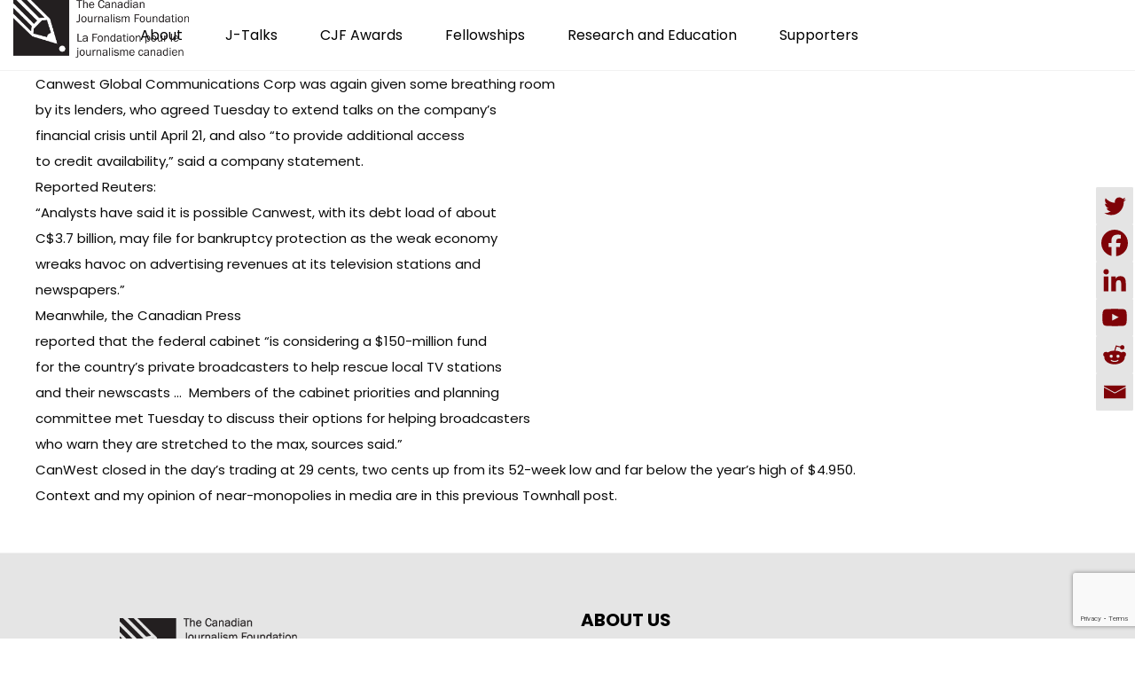

--- FILE ---
content_type: text/html; charset=utf-8
request_url: https://www.google.com/recaptcha/api2/anchor?ar=1&k=6LcZdl8hAAAAAJj9a6c2uum6Q1Ff-RVLhil3Q6rB&co=aHR0cHM6Ly9jamYtZmpjLmNhOjQ0Mw..&hl=en&v=PoyoqOPhxBO7pBk68S4YbpHZ&size=invisible&anchor-ms=20000&execute-ms=30000&cb=j53k86o1hw5c
body_size: 48949
content:
<!DOCTYPE HTML><html dir="ltr" lang="en"><head><meta http-equiv="Content-Type" content="text/html; charset=UTF-8">
<meta http-equiv="X-UA-Compatible" content="IE=edge">
<title>reCAPTCHA</title>
<style type="text/css">
/* cyrillic-ext */
@font-face {
  font-family: 'Roboto';
  font-style: normal;
  font-weight: 400;
  font-stretch: 100%;
  src: url(//fonts.gstatic.com/s/roboto/v48/KFO7CnqEu92Fr1ME7kSn66aGLdTylUAMa3GUBHMdazTgWw.woff2) format('woff2');
  unicode-range: U+0460-052F, U+1C80-1C8A, U+20B4, U+2DE0-2DFF, U+A640-A69F, U+FE2E-FE2F;
}
/* cyrillic */
@font-face {
  font-family: 'Roboto';
  font-style: normal;
  font-weight: 400;
  font-stretch: 100%;
  src: url(//fonts.gstatic.com/s/roboto/v48/KFO7CnqEu92Fr1ME7kSn66aGLdTylUAMa3iUBHMdazTgWw.woff2) format('woff2');
  unicode-range: U+0301, U+0400-045F, U+0490-0491, U+04B0-04B1, U+2116;
}
/* greek-ext */
@font-face {
  font-family: 'Roboto';
  font-style: normal;
  font-weight: 400;
  font-stretch: 100%;
  src: url(//fonts.gstatic.com/s/roboto/v48/KFO7CnqEu92Fr1ME7kSn66aGLdTylUAMa3CUBHMdazTgWw.woff2) format('woff2');
  unicode-range: U+1F00-1FFF;
}
/* greek */
@font-face {
  font-family: 'Roboto';
  font-style: normal;
  font-weight: 400;
  font-stretch: 100%;
  src: url(//fonts.gstatic.com/s/roboto/v48/KFO7CnqEu92Fr1ME7kSn66aGLdTylUAMa3-UBHMdazTgWw.woff2) format('woff2');
  unicode-range: U+0370-0377, U+037A-037F, U+0384-038A, U+038C, U+038E-03A1, U+03A3-03FF;
}
/* math */
@font-face {
  font-family: 'Roboto';
  font-style: normal;
  font-weight: 400;
  font-stretch: 100%;
  src: url(//fonts.gstatic.com/s/roboto/v48/KFO7CnqEu92Fr1ME7kSn66aGLdTylUAMawCUBHMdazTgWw.woff2) format('woff2');
  unicode-range: U+0302-0303, U+0305, U+0307-0308, U+0310, U+0312, U+0315, U+031A, U+0326-0327, U+032C, U+032F-0330, U+0332-0333, U+0338, U+033A, U+0346, U+034D, U+0391-03A1, U+03A3-03A9, U+03B1-03C9, U+03D1, U+03D5-03D6, U+03F0-03F1, U+03F4-03F5, U+2016-2017, U+2034-2038, U+203C, U+2040, U+2043, U+2047, U+2050, U+2057, U+205F, U+2070-2071, U+2074-208E, U+2090-209C, U+20D0-20DC, U+20E1, U+20E5-20EF, U+2100-2112, U+2114-2115, U+2117-2121, U+2123-214F, U+2190, U+2192, U+2194-21AE, U+21B0-21E5, U+21F1-21F2, U+21F4-2211, U+2213-2214, U+2216-22FF, U+2308-230B, U+2310, U+2319, U+231C-2321, U+2336-237A, U+237C, U+2395, U+239B-23B7, U+23D0, U+23DC-23E1, U+2474-2475, U+25AF, U+25B3, U+25B7, U+25BD, U+25C1, U+25CA, U+25CC, U+25FB, U+266D-266F, U+27C0-27FF, U+2900-2AFF, U+2B0E-2B11, U+2B30-2B4C, U+2BFE, U+3030, U+FF5B, U+FF5D, U+1D400-1D7FF, U+1EE00-1EEFF;
}
/* symbols */
@font-face {
  font-family: 'Roboto';
  font-style: normal;
  font-weight: 400;
  font-stretch: 100%;
  src: url(//fonts.gstatic.com/s/roboto/v48/KFO7CnqEu92Fr1ME7kSn66aGLdTylUAMaxKUBHMdazTgWw.woff2) format('woff2');
  unicode-range: U+0001-000C, U+000E-001F, U+007F-009F, U+20DD-20E0, U+20E2-20E4, U+2150-218F, U+2190, U+2192, U+2194-2199, U+21AF, U+21E6-21F0, U+21F3, U+2218-2219, U+2299, U+22C4-22C6, U+2300-243F, U+2440-244A, U+2460-24FF, U+25A0-27BF, U+2800-28FF, U+2921-2922, U+2981, U+29BF, U+29EB, U+2B00-2BFF, U+4DC0-4DFF, U+FFF9-FFFB, U+10140-1018E, U+10190-1019C, U+101A0, U+101D0-101FD, U+102E0-102FB, U+10E60-10E7E, U+1D2C0-1D2D3, U+1D2E0-1D37F, U+1F000-1F0FF, U+1F100-1F1AD, U+1F1E6-1F1FF, U+1F30D-1F30F, U+1F315, U+1F31C, U+1F31E, U+1F320-1F32C, U+1F336, U+1F378, U+1F37D, U+1F382, U+1F393-1F39F, U+1F3A7-1F3A8, U+1F3AC-1F3AF, U+1F3C2, U+1F3C4-1F3C6, U+1F3CA-1F3CE, U+1F3D4-1F3E0, U+1F3ED, U+1F3F1-1F3F3, U+1F3F5-1F3F7, U+1F408, U+1F415, U+1F41F, U+1F426, U+1F43F, U+1F441-1F442, U+1F444, U+1F446-1F449, U+1F44C-1F44E, U+1F453, U+1F46A, U+1F47D, U+1F4A3, U+1F4B0, U+1F4B3, U+1F4B9, U+1F4BB, U+1F4BF, U+1F4C8-1F4CB, U+1F4D6, U+1F4DA, U+1F4DF, U+1F4E3-1F4E6, U+1F4EA-1F4ED, U+1F4F7, U+1F4F9-1F4FB, U+1F4FD-1F4FE, U+1F503, U+1F507-1F50B, U+1F50D, U+1F512-1F513, U+1F53E-1F54A, U+1F54F-1F5FA, U+1F610, U+1F650-1F67F, U+1F687, U+1F68D, U+1F691, U+1F694, U+1F698, U+1F6AD, U+1F6B2, U+1F6B9-1F6BA, U+1F6BC, U+1F6C6-1F6CF, U+1F6D3-1F6D7, U+1F6E0-1F6EA, U+1F6F0-1F6F3, U+1F6F7-1F6FC, U+1F700-1F7FF, U+1F800-1F80B, U+1F810-1F847, U+1F850-1F859, U+1F860-1F887, U+1F890-1F8AD, U+1F8B0-1F8BB, U+1F8C0-1F8C1, U+1F900-1F90B, U+1F93B, U+1F946, U+1F984, U+1F996, U+1F9E9, U+1FA00-1FA6F, U+1FA70-1FA7C, U+1FA80-1FA89, U+1FA8F-1FAC6, U+1FACE-1FADC, U+1FADF-1FAE9, U+1FAF0-1FAF8, U+1FB00-1FBFF;
}
/* vietnamese */
@font-face {
  font-family: 'Roboto';
  font-style: normal;
  font-weight: 400;
  font-stretch: 100%;
  src: url(//fonts.gstatic.com/s/roboto/v48/KFO7CnqEu92Fr1ME7kSn66aGLdTylUAMa3OUBHMdazTgWw.woff2) format('woff2');
  unicode-range: U+0102-0103, U+0110-0111, U+0128-0129, U+0168-0169, U+01A0-01A1, U+01AF-01B0, U+0300-0301, U+0303-0304, U+0308-0309, U+0323, U+0329, U+1EA0-1EF9, U+20AB;
}
/* latin-ext */
@font-face {
  font-family: 'Roboto';
  font-style: normal;
  font-weight: 400;
  font-stretch: 100%;
  src: url(//fonts.gstatic.com/s/roboto/v48/KFO7CnqEu92Fr1ME7kSn66aGLdTylUAMa3KUBHMdazTgWw.woff2) format('woff2');
  unicode-range: U+0100-02BA, U+02BD-02C5, U+02C7-02CC, U+02CE-02D7, U+02DD-02FF, U+0304, U+0308, U+0329, U+1D00-1DBF, U+1E00-1E9F, U+1EF2-1EFF, U+2020, U+20A0-20AB, U+20AD-20C0, U+2113, U+2C60-2C7F, U+A720-A7FF;
}
/* latin */
@font-face {
  font-family: 'Roboto';
  font-style: normal;
  font-weight: 400;
  font-stretch: 100%;
  src: url(//fonts.gstatic.com/s/roboto/v48/KFO7CnqEu92Fr1ME7kSn66aGLdTylUAMa3yUBHMdazQ.woff2) format('woff2');
  unicode-range: U+0000-00FF, U+0131, U+0152-0153, U+02BB-02BC, U+02C6, U+02DA, U+02DC, U+0304, U+0308, U+0329, U+2000-206F, U+20AC, U+2122, U+2191, U+2193, U+2212, U+2215, U+FEFF, U+FFFD;
}
/* cyrillic-ext */
@font-face {
  font-family: 'Roboto';
  font-style: normal;
  font-weight: 500;
  font-stretch: 100%;
  src: url(//fonts.gstatic.com/s/roboto/v48/KFO7CnqEu92Fr1ME7kSn66aGLdTylUAMa3GUBHMdazTgWw.woff2) format('woff2');
  unicode-range: U+0460-052F, U+1C80-1C8A, U+20B4, U+2DE0-2DFF, U+A640-A69F, U+FE2E-FE2F;
}
/* cyrillic */
@font-face {
  font-family: 'Roboto';
  font-style: normal;
  font-weight: 500;
  font-stretch: 100%;
  src: url(//fonts.gstatic.com/s/roboto/v48/KFO7CnqEu92Fr1ME7kSn66aGLdTylUAMa3iUBHMdazTgWw.woff2) format('woff2');
  unicode-range: U+0301, U+0400-045F, U+0490-0491, U+04B0-04B1, U+2116;
}
/* greek-ext */
@font-face {
  font-family: 'Roboto';
  font-style: normal;
  font-weight: 500;
  font-stretch: 100%;
  src: url(//fonts.gstatic.com/s/roboto/v48/KFO7CnqEu92Fr1ME7kSn66aGLdTylUAMa3CUBHMdazTgWw.woff2) format('woff2');
  unicode-range: U+1F00-1FFF;
}
/* greek */
@font-face {
  font-family: 'Roboto';
  font-style: normal;
  font-weight: 500;
  font-stretch: 100%;
  src: url(//fonts.gstatic.com/s/roboto/v48/KFO7CnqEu92Fr1ME7kSn66aGLdTylUAMa3-UBHMdazTgWw.woff2) format('woff2');
  unicode-range: U+0370-0377, U+037A-037F, U+0384-038A, U+038C, U+038E-03A1, U+03A3-03FF;
}
/* math */
@font-face {
  font-family: 'Roboto';
  font-style: normal;
  font-weight: 500;
  font-stretch: 100%;
  src: url(//fonts.gstatic.com/s/roboto/v48/KFO7CnqEu92Fr1ME7kSn66aGLdTylUAMawCUBHMdazTgWw.woff2) format('woff2');
  unicode-range: U+0302-0303, U+0305, U+0307-0308, U+0310, U+0312, U+0315, U+031A, U+0326-0327, U+032C, U+032F-0330, U+0332-0333, U+0338, U+033A, U+0346, U+034D, U+0391-03A1, U+03A3-03A9, U+03B1-03C9, U+03D1, U+03D5-03D6, U+03F0-03F1, U+03F4-03F5, U+2016-2017, U+2034-2038, U+203C, U+2040, U+2043, U+2047, U+2050, U+2057, U+205F, U+2070-2071, U+2074-208E, U+2090-209C, U+20D0-20DC, U+20E1, U+20E5-20EF, U+2100-2112, U+2114-2115, U+2117-2121, U+2123-214F, U+2190, U+2192, U+2194-21AE, U+21B0-21E5, U+21F1-21F2, U+21F4-2211, U+2213-2214, U+2216-22FF, U+2308-230B, U+2310, U+2319, U+231C-2321, U+2336-237A, U+237C, U+2395, U+239B-23B7, U+23D0, U+23DC-23E1, U+2474-2475, U+25AF, U+25B3, U+25B7, U+25BD, U+25C1, U+25CA, U+25CC, U+25FB, U+266D-266F, U+27C0-27FF, U+2900-2AFF, U+2B0E-2B11, U+2B30-2B4C, U+2BFE, U+3030, U+FF5B, U+FF5D, U+1D400-1D7FF, U+1EE00-1EEFF;
}
/* symbols */
@font-face {
  font-family: 'Roboto';
  font-style: normal;
  font-weight: 500;
  font-stretch: 100%;
  src: url(//fonts.gstatic.com/s/roboto/v48/KFO7CnqEu92Fr1ME7kSn66aGLdTylUAMaxKUBHMdazTgWw.woff2) format('woff2');
  unicode-range: U+0001-000C, U+000E-001F, U+007F-009F, U+20DD-20E0, U+20E2-20E4, U+2150-218F, U+2190, U+2192, U+2194-2199, U+21AF, U+21E6-21F0, U+21F3, U+2218-2219, U+2299, U+22C4-22C6, U+2300-243F, U+2440-244A, U+2460-24FF, U+25A0-27BF, U+2800-28FF, U+2921-2922, U+2981, U+29BF, U+29EB, U+2B00-2BFF, U+4DC0-4DFF, U+FFF9-FFFB, U+10140-1018E, U+10190-1019C, U+101A0, U+101D0-101FD, U+102E0-102FB, U+10E60-10E7E, U+1D2C0-1D2D3, U+1D2E0-1D37F, U+1F000-1F0FF, U+1F100-1F1AD, U+1F1E6-1F1FF, U+1F30D-1F30F, U+1F315, U+1F31C, U+1F31E, U+1F320-1F32C, U+1F336, U+1F378, U+1F37D, U+1F382, U+1F393-1F39F, U+1F3A7-1F3A8, U+1F3AC-1F3AF, U+1F3C2, U+1F3C4-1F3C6, U+1F3CA-1F3CE, U+1F3D4-1F3E0, U+1F3ED, U+1F3F1-1F3F3, U+1F3F5-1F3F7, U+1F408, U+1F415, U+1F41F, U+1F426, U+1F43F, U+1F441-1F442, U+1F444, U+1F446-1F449, U+1F44C-1F44E, U+1F453, U+1F46A, U+1F47D, U+1F4A3, U+1F4B0, U+1F4B3, U+1F4B9, U+1F4BB, U+1F4BF, U+1F4C8-1F4CB, U+1F4D6, U+1F4DA, U+1F4DF, U+1F4E3-1F4E6, U+1F4EA-1F4ED, U+1F4F7, U+1F4F9-1F4FB, U+1F4FD-1F4FE, U+1F503, U+1F507-1F50B, U+1F50D, U+1F512-1F513, U+1F53E-1F54A, U+1F54F-1F5FA, U+1F610, U+1F650-1F67F, U+1F687, U+1F68D, U+1F691, U+1F694, U+1F698, U+1F6AD, U+1F6B2, U+1F6B9-1F6BA, U+1F6BC, U+1F6C6-1F6CF, U+1F6D3-1F6D7, U+1F6E0-1F6EA, U+1F6F0-1F6F3, U+1F6F7-1F6FC, U+1F700-1F7FF, U+1F800-1F80B, U+1F810-1F847, U+1F850-1F859, U+1F860-1F887, U+1F890-1F8AD, U+1F8B0-1F8BB, U+1F8C0-1F8C1, U+1F900-1F90B, U+1F93B, U+1F946, U+1F984, U+1F996, U+1F9E9, U+1FA00-1FA6F, U+1FA70-1FA7C, U+1FA80-1FA89, U+1FA8F-1FAC6, U+1FACE-1FADC, U+1FADF-1FAE9, U+1FAF0-1FAF8, U+1FB00-1FBFF;
}
/* vietnamese */
@font-face {
  font-family: 'Roboto';
  font-style: normal;
  font-weight: 500;
  font-stretch: 100%;
  src: url(//fonts.gstatic.com/s/roboto/v48/KFO7CnqEu92Fr1ME7kSn66aGLdTylUAMa3OUBHMdazTgWw.woff2) format('woff2');
  unicode-range: U+0102-0103, U+0110-0111, U+0128-0129, U+0168-0169, U+01A0-01A1, U+01AF-01B0, U+0300-0301, U+0303-0304, U+0308-0309, U+0323, U+0329, U+1EA0-1EF9, U+20AB;
}
/* latin-ext */
@font-face {
  font-family: 'Roboto';
  font-style: normal;
  font-weight: 500;
  font-stretch: 100%;
  src: url(//fonts.gstatic.com/s/roboto/v48/KFO7CnqEu92Fr1ME7kSn66aGLdTylUAMa3KUBHMdazTgWw.woff2) format('woff2');
  unicode-range: U+0100-02BA, U+02BD-02C5, U+02C7-02CC, U+02CE-02D7, U+02DD-02FF, U+0304, U+0308, U+0329, U+1D00-1DBF, U+1E00-1E9F, U+1EF2-1EFF, U+2020, U+20A0-20AB, U+20AD-20C0, U+2113, U+2C60-2C7F, U+A720-A7FF;
}
/* latin */
@font-face {
  font-family: 'Roboto';
  font-style: normal;
  font-weight: 500;
  font-stretch: 100%;
  src: url(//fonts.gstatic.com/s/roboto/v48/KFO7CnqEu92Fr1ME7kSn66aGLdTylUAMa3yUBHMdazQ.woff2) format('woff2');
  unicode-range: U+0000-00FF, U+0131, U+0152-0153, U+02BB-02BC, U+02C6, U+02DA, U+02DC, U+0304, U+0308, U+0329, U+2000-206F, U+20AC, U+2122, U+2191, U+2193, U+2212, U+2215, U+FEFF, U+FFFD;
}
/* cyrillic-ext */
@font-face {
  font-family: 'Roboto';
  font-style: normal;
  font-weight: 900;
  font-stretch: 100%;
  src: url(//fonts.gstatic.com/s/roboto/v48/KFO7CnqEu92Fr1ME7kSn66aGLdTylUAMa3GUBHMdazTgWw.woff2) format('woff2');
  unicode-range: U+0460-052F, U+1C80-1C8A, U+20B4, U+2DE0-2DFF, U+A640-A69F, U+FE2E-FE2F;
}
/* cyrillic */
@font-face {
  font-family: 'Roboto';
  font-style: normal;
  font-weight: 900;
  font-stretch: 100%;
  src: url(//fonts.gstatic.com/s/roboto/v48/KFO7CnqEu92Fr1ME7kSn66aGLdTylUAMa3iUBHMdazTgWw.woff2) format('woff2');
  unicode-range: U+0301, U+0400-045F, U+0490-0491, U+04B0-04B1, U+2116;
}
/* greek-ext */
@font-face {
  font-family: 'Roboto';
  font-style: normal;
  font-weight: 900;
  font-stretch: 100%;
  src: url(//fonts.gstatic.com/s/roboto/v48/KFO7CnqEu92Fr1ME7kSn66aGLdTylUAMa3CUBHMdazTgWw.woff2) format('woff2');
  unicode-range: U+1F00-1FFF;
}
/* greek */
@font-face {
  font-family: 'Roboto';
  font-style: normal;
  font-weight: 900;
  font-stretch: 100%;
  src: url(//fonts.gstatic.com/s/roboto/v48/KFO7CnqEu92Fr1ME7kSn66aGLdTylUAMa3-UBHMdazTgWw.woff2) format('woff2');
  unicode-range: U+0370-0377, U+037A-037F, U+0384-038A, U+038C, U+038E-03A1, U+03A3-03FF;
}
/* math */
@font-face {
  font-family: 'Roboto';
  font-style: normal;
  font-weight: 900;
  font-stretch: 100%;
  src: url(//fonts.gstatic.com/s/roboto/v48/KFO7CnqEu92Fr1ME7kSn66aGLdTylUAMawCUBHMdazTgWw.woff2) format('woff2');
  unicode-range: U+0302-0303, U+0305, U+0307-0308, U+0310, U+0312, U+0315, U+031A, U+0326-0327, U+032C, U+032F-0330, U+0332-0333, U+0338, U+033A, U+0346, U+034D, U+0391-03A1, U+03A3-03A9, U+03B1-03C9, U+03D1, U+03D5-03D6, U+03F0-03F1, U+03F4-03F5, U+2016-2017, U+2034-2038, U+203C, U+2040, U+2043, U+2047, U+2050, U+2057, U+205F, U+2070-2071, U+2074-208E, U+2090-209C, U+20D0-20DC, U+20E1, U+20E5-20EF, U+2100-2112, U+2114-2115, U+2117-2121, U+2123-214F, U+2190, U+2192, U+2194-21AE, U+21B0-21E5, U+21F1-21F2, U+21F4-2211, U+2213-2214, U+2216-22FF, U+2308-230B, U+2310, U+2319, U+231C-2321, U+2336-237A, U+237C, U+2395, U+239B-23B7, U+23D0, U+23DC-23E1, U+2474-2475, U+25AF, U+25B3, U+25B7, U+25BD, U+25C1, U+25CA, U+25CC, U+25FB, U+266D-266F, U+27C0-27FF, U+2900-2AFF, U+2B0E-2B11, U+2B30-2B4C, U+2BFE, U+3030, U+FF5B, U+FF5D, U+1D400-1D7FF, U+1EE00-1EEFF;
}
/* symbols */
@font-face {
  font-family: 'Roboto';
  font-style: normal;
  font-weight: 900;
  font-stretch: 100%;
  src: url(//fonts.gstatic.com/s/roboto/v48/KFO7CnqEu92Fr1ME7kSn66aGLdTylUAMaxKUBHMdazTgWw.woff2) format('woff2');
  unicode-range: U+0001-000C, U+000E-001F, U+007F-009F, U+20DD-20E0, U+20E2-20E4, U+2150-218F, U+2190, U+2192, U+2194-2199, U+21AF, U+21E6-21F0, U+21F3, U+2218-2219, U+2299, U+22C4-22C6, U+2300-243F, U+2440-244A, U+2460-24FF, U+25A0-27BF, U+2800-28FF, U+2921-2922, U+2981, U+29BF, U+29EB, U+2B00-2BFF, U+4DC0-4DFF, U+FFF9-FFFB, U+10140-1018E, U+10190-1019C, U+101A0, U+101D0-101FD, U+102E0-102FB, U+10E60-10E7E, U+1D2C0-1D2D3, U+1D2E0-1D37F, U+1F000-1F0FF, U+1F100-1F1AD, U+1F1E6-1F1FF, U+1F30D-1F30F, U+1F315, U+1F31C, U+1F31E, U+1F320-1F32C, U+1F336, U+1F378, U+1F37D, U+1F382, U+1F393-1F39F, U+1F3A7-1F3A8, U+1F3AC-1F3AF, U+1F3C2, U+1F3C4-1F3C6, U+1F3CA-1F3CE, U+1F3D4-1F3E0, U+1F3ED, U+1F3F1-1F3F3, U+1F3F5-1F3F7, U+1F408, U+1F415, U+1F41F, U+1F426, U+1F43F, U+1F441-1F442, U+1F444, U+1F446-1F449, U+1F44C-1F44E, U+1F453, U+1F46A, U+1F47D, U+1F4A3, U+1F4B0, U+1F4B3, U+1F4B9, U+1F4BB, U+1F4BF, U+1F4C8-1F4CB, U+1F4D6, U+1F4DA, U+1F4DF, U+1F4E3-1F4E6, U+1F4EA-1F4ED, U+1F4F7, U+1F4F9-1F4FB, U+1F4FD-1F4FE, U+1F503, U+1F507-1F50B, U+1F50D, U+1F512-1F513, U+1F53E-1F54A, U+1F54F-1F5FA, U+1F610, U+1F650-1F67F, U+1F687, U+1F68D, U+1F691, U+1F694, U+1F698, U+1F6AD, U+1F6B2, U+1F6B9-1F6BA, U+1F6BC, U+1F6C6-1F6CF, U+1F6D3-1F6D7, U+1F6E0-1F6EA, U+1F6F0-1F6F3, U+1F6F7-1F6FC, U+1F700-1F7FF, U+1F800-1F80B, U+1F810-1F847, U+1F850-1F859, U+1F860-1F887, U+1F890-1F8AD, U+1F8B0-1F8BB, U+1F8C0-1F8C1, U+1F900-1F90B, U+1F93B, U+1F946, U+1F984, U+1F996, U+1F9E9, U+1FA00-1FA6F, U+1FA70-1FA7C, U+1FA80-1FA89, U+1FA8F-1FAC6, U+1FACE-1FADC, U+1FADF-1FAE9, U+1FAF0-1FAF8, U+1FB00-1FBFF;
}
/* vietnamese */
@font-face {
  font-family: 'Roboto';
  font-style: normal;
  font-weight: 900;
  font-stretch: 100%;
  src: url(//fonts.gstatic.com/s/roboto/v48/KFO7CnqEu92Fr1ME7kSn66aGLdTylUAMa3OUBHMdazTgWw.woff2) format('woff2');
  unicode-range: U+0102-0103, U+0110-0111, U+0128-0129, U+0168-0169, U+01A0-01A1, U+01AF-01B0, U+0300-0301, U+0303-0304, U+0308-0309, U+0323, U+0329, U+1EA0-1EF9, U+20AB;
}
/* latin-ext */
@font-face {
  font-family: 'Roboto';
  font-style: normal;
  font-weight: 900;
  font-stretch: 100%;
  src: url(//fonts.gstatic.com/s/roboto/v48/KFO7CnqEu92Fr1ME7kSn66aGLdTylUAMa3KUBHMdazTgWw.woff2) format('woff2');
  unicode-range: U+0100-02BA, U+02BD-02C5, U+02C7-02CC, U+02CE-02D7, U+02DD-02FF, U+0304, U+0308, U+0329, U+1D00-1DBF, U+1E00-1E9F, U+1EF2-1EFF, U+2020, U+20A0-20AB, U+20AD-20C0, U+2113, U+2C60-2C7F, U+A720-A7FF;
}
/* latin */
@font-face {
  font-family: 'Roboto';
  font-style: normal;
  font-weight: 900;
  font-stretch: 100%;
  src: url(//fonts.gstatic.com/s/roboto/v48/KFO7CnqEu92Fr1ME7kSn66aGLdTylUAMa3yUBHMdazQ.woff2) format('woff2');
  unicode-range: U+0000-00FF, U+0131, U+0152-0153, U+02BB-02BC, U+02C6, U+02DA, U+02DC, U+0304, U+0308, U+0329, U+2000-206F, U+20AC, U+2122, U+2191, U+2193, U+2212, U+2215, U+FEFF, U+FFFD;
}

</style>
<link rel="stylesheet" type="text/css" href="https://www.gstatic.com/recaptcha/releases/PoyoqOPhxBO7pBk68S4YbpHZ/styles__ltr.css">
<script nonce="6f97mm6jj23XWwjQZSc-Gw" type="text/javascript">window['__recaptcha_api'] = 'https://www.google.com/recaptcha/api2/';</script>
<script type="text/javascript" src="https://www.gstatic.com/recaptcha/releases/PoyoqOPhxBO7pBk68S4YbpHZ/recaptcha__en.js" nonce="6f97mm6jj23XWwjQZSc-Gw">
      
    </script></head>
<body><div id="rc-anchor-alert" class="rc-anchor-alert"></div>
<input type="hidden" id="recaptcha-token" value="[base64]">
<script type="text/javascript" nonce="6f97mm6jj23XWwjQZSc-Gw">
      recaptcha.anchor.Main.init("[\x22ainput\x22,[\x22bgdata\x22,\x22\x22,\[base64]/[base64]/[base64]/bmV3IHJbeF0oY1swXSk6RT09Mj9uZXcgclt4XShjWzBdLGNbMV0pOkU9PTM/bmV3IHJbeF0oY1swXSxjWzFdLGNbMl0pOkU9PTQ/[base64]/[base64]/[base64]/[base64]/[base64]/[base64]/[base64]/[base64]\x22,\[base64]\x22,\x22w5vCqU7Cv8O4w6rCgFVSMDDCv8K6w7hWecKvwqNfwonDugbDghoFw4QFw7UowpTDvCZPw6gQO8K9Rx9KayXDhMOrWjnCusOxwptHwpV9w7nCgcOgw7Y4WcOLw68maSnDkcKCw7gtwo0EYcOQwp9sB8K/[base64]/DqSrCuycxw7wjK1LDkMKVw67DscOxbFXDjhTDksK2w6jDiGF3VcKOwoNJw5DDpBjDtsKFwoIUwq8/[base64]/DgATCsE7CnMKHPsOCeVsjDXVmKMOUw4Jrw5JqecKnwrPDuFczGTU0w63CixMvUC/CsyMBwrfCjT4+E8K2T8KZwoHDinVxwps8w7PCtsK0wozCnQMJwo9mw69/wpbDiApCw5oRBz4Ywo8yDMOHw63Du0Mdw5wGOMOTwoPCrMOzwoPChkxiQF0ZCAnCjcK9YzfDviV6ccOaH8OawoU6w47DisO5OEV8ScKjV8OUS8Onw5kIwr/Dg8OmIMK5EMOUw4liYQB0w5Uqwrl0dRwLAF/ClcKKd0DDtsK4wo3CvSfDqMK7woXDkQcJWy05w5XDvcOSOXkWw5pVLCwfFgbDnj8iwpPCosOJJFw3YUcRw67ChA7CmBLCtcKkw43DsCdaw4Vgw6cLMcOjw4HDtmNpwoISGGlUw502IcOiDg/[base64]/DqEzDkGzDsDDCl3cJM2F/ccOKwofDoDR4esOcw7Vbwr7DrsOlw6ZewrBgIcOMScKNJTfCocKVw5wvAsKiw6VJwqPCqCnDqMOeDz3Ci38AWCDDu8OMc8Kzw6o/w7zDjcOxw6fCo8KkJcOXwpBuw7jCkCbCq8KTw5XDs8KFwoMpwq1rUUV5w6YAAMOQOsOHwr49w4rCt8O/w5k4RSbCmcO8w5bCgjjDlcKfBMObwqjDhcObw7HDmsKUw67Dmy41DX8QOcOuVyrDrAbCgVgXb2YTecOww7jDqMKeU8K+w6wBFsKCKcKQw6cyw5I5VMK5w7E4wqjCmnYHc1gywp7CnXzDicKaf33CrMKAwq8pwp3CginDuDM8w6EiAsKwwpQFwrEYPV/Ci8Oww4Ufwo7DhBHCmlhZMGTDhcO1AhUqwqkKwotZUjjDpAnDhcK/w5gOw4/[base64]/DuMKnJ1/DrFDCrT3DmwbDsMKcL2zCi30oX8OYwpkqM8OBXcOAw5UEwpDDvXPDkhQXw7bCm8Kew6UYQ8KqGzgBAsOqKwHCp3jCkMOPNnsDecKbYzgGwqteYnTDu2AeL0DCksOMwrRYfWLCo3HCuk3DuXQUw6lMwobDkMKpwq/[base64]/DrXcXPsOmwoZfQsOHwqLDpMKYwqhPO0MmwqrClsOkSyJVFR3CoRolbcOuTMKuDHVow47DiyjDqMKgXsOLVMKVKsO/csK+EcOfwqNnwppNMD7DpSEhGkzDoAvDjCMhwo5pDwApdTgCKSvCoMKTLsOzMsKAw7rDnQvCpirDnMObwobDi1RLw4/CncOPwpACYMKmRsOkwpPCmBrCrjbDthokRMKXQnvDpyxxOcOiw5E9wqlrY8KMPSphw7vDhAh3V18Vw7PDkcOEIzXCosKMwrXDhcOJwpAuL0s+wprCnMKNwoICA8Kjwr3CtMOBMcO4wq/[base64]/esK2bA7CmcOAw4jDiizCkcKVw6MdwrgRwrALw6DCmQU4IsKnVgNWB8KwwrheQxgZwrPCvgnCrxl1w6fDhmvDmFLCpGMBw7odwoDDjGJJDkjDlEvCucK8w7VHw59XB8KpwpXCgyDDucKXwp0Ew5/DncOqwrPCu2TCtMO2w7cwe8K3agfCpsKRw7dqbGdAw6cESMOCwqTCjVTDkMO6w6PCvhfDo8O6XxbDjTbCtBnCn05uesKxXcKtJMKscsKCw4RMacK2aW1+wp0CIcKfwoPDkRgkGG1ZVEMUw6bDlcKfw5cufsOFFDEyLj46YcKgfQtcMzRYBQxIwpEzQ8OHw40Fwo/CjsO5wq9XTiYQGMKNw7t6wqbCqcOFQsO8c8Khw6LCi8OZB2cFwpXCl8K2IcKGS8KHwr3ChcKfw5gyQXUyLcOQABMtOXwVwrjDrcKxaBZLTG4UKcKZwoIUw6Jbw7svwqoHw47CuQQWFcOSwqAtR8Onwp/DvAgdw73DpU7CkMK3b0fCksOqajcDw51Nw5J/[base64]/Q8K2GzNXw6pXCsOFSSVjw6bDrcKiTk3Cg8KpET52E8KCCMO9OGnCsWsSw6syNFDDrhUIBGvCpsK+GcOYw4DDmk4vw4cKw5gcwqbDrGwuwqzDi8OPw7xUwqvDq8Kew5EVe8OBwojDmCwXf8KfKcOZGh8/w5JFSRXDhsKgRMK/w5cMTcKjZ2bDk2TDssK8wpPCscKdwqBpCMO2U8OhwqDDpMKcw71Mw7bDijzCl8KqwoUGbDkQJ082w5TCrcKDQcKdQsKRB2/ChXnCp8OVw74Hw4RdUMOEVAxRw4LCi8KrcXFKan/[base64]/[base64]/SsK1XsK9w5MPClHCl2JNccKew4vDoMKLc8KecMORw6UBLkLCmhfDkip0Iw16WSVzYlsKw7IRw58Xw7zCqMKpJMOCw57CpEdEJV8de8KsdR7Dg8Ksw4/DmcK7UEPCrsKrcmTDisKXIn/DvSFyw57CpWg2wrfDtDpYdTzDrcOBQkIpaQt8wrHDpmJtFiASwrVWEsOBwqxWTcKXwo5Fw6ELX8OYwpTDqHkCw4fDnGvChcKyYWbDv8KZVcOLQ8Kbwo3DqsKLbERQw57DuCZeN8KtwpAlRDXDkxAvw5tPNnJ/w7nCgm5qw7PDgsOCDMK1wovCqhHDjlkIw7XDiABSfTtzHHnDpDhmTcO8fh/[base64]/[base64]/CpMOgw4nDoMKSwpHCmGLDjDnDtlnDjMOjcMKcb8OtbcOowpfDmMKXD3jCpkVqwo05w5Y5w7vCnMK/woUnwrzCo1s3dHd8w6Vsw5fDvl/[base64]/O8K3HcKLPsKQPMOHfTPCnMKLwqIbcUzDjyU/wq7CijRWw6tnZGMKw5Ynw4Faw57CvcKBbsKIUisvw5ojE8K4wqLCgcOvTUjCh38Mw5oew53Ds8OnEG3DqcOMVVnDoMKEwpfCgsOEw47Ck8KtXMOQKHPDncKxPMK8woIWWwbDm8OMwpI/UMKbwqzDtz8DZMOOe8KOwr/[base64]/DksK6V8OUwoEIfDDDjWJiwoLDtRTCl2DCnMOydcOIQHLDsT7Cnz3CksODw6/[base64]/wrjCsSx/OMKSPMO7w4DDl8ORExfCv13CrcOyG8KnWmvCusOtwrLDqcOCX17DlkAOwr5hwpDCgV98w48raynCiMKxWcO/w5nCkX50w7slITbDlQrChAVdH8KkLRzDohTDiUzDkcO/UsKjbWTDlsORCwoXcsKVXxfCqcKaasOnaMOswo19bEfDqMK4H8OSPcOKwobDkMKKwrzDmmzCoVw3IMOLWGbCvMKMwq0XwpLChcKQwrvCpSAAw5laworChkfDmQtEBSduPMO8w6nCjsO1KMKPRMOKF8OWcAMDfSRjXMOvwrlQHz7CsMK8w7vCmiAjw7fDsHJINsO/XQfDv8Klw6TDvsOMVDFjNsKoUUDCqEkXw6rCmsOJAcKAw5bDsyPClBzCpUvDkBrDscOewqHDoMK8w6g2wrnDhW3DqcK7LCJtw78awpPDu8K3wrvDg8OMw5Ztw53DuMO8dEjDuTzCjlsgSMOoU8OaAHpFMhHDsHo5w6Iqw73DnGA3wqIzw79PAhzDkMKuw5/[base64]/CvQlpZE/Dm8Ktw7bCrT3DscOzT8OcLcKdYQ3DtcOjwq7DssOQwpLDgsKMAirDrR1IwpsGasKaacOob1jCsDIMJkESwprDinouWkNEOsKoXsOewrppw4FccMKkYxHCjnfCt8KVYXDCgRZNKMOYwp7Cj3zCpsKSw7h5Bz/Dk8Oqw5nDu3QswqXDrXzChsK7wo7CkBjDsmzDsMK8wo5tD8OEM8K3w4BFGg3Cl2t1YsOIwrBww7vDq1jCiB7DpcOPwrXDrWbCkcKvw6nDr8KHbXlOMcKNw5DCm8O0U3zDunvCpMKbe3jCrMO7fsK6wqbDikPCi8Kpw6jClwckwpgaw7vCk8K7woPCgENuVW/DuFvDv8KoAsKGGCdCfiQodcK+wqtIwqDCu10nw40RwrxlLxokw4pzHV7Cvz/ChgJ/w6pww5TCp8O4J8KfU1k/wpLCkcKTBg17wqEHw5t0eQnCr8Obw5UNUsOTwprDghRYMMOZwpDCoUlfwogwE8OncC/CgkrCscOnw7R8w7PCpMKDwrXCn8OkL3bDpMKww6sMHMO2wpDDqVYMw4AOC0R/wokFw4fCn8OtMWtlw452w7DCnsK/[base64]/CpcOTw4PDqsOEGzFFw6IYwrU4w7rCjAQHwqUrw6bCisOUXsKpw7zChnbDhcKzMzs1fsKVw7vDmHoJRiDDgiHDqCZOwrLDu8KcZBnDkRkoPMOzwq7DrhHDg8O3wrF4woxzA283FV5Vw5/CgMKKwoJCH3jDgQDDkcO1w6TDoC3Dr8OTJQLCksKSf8KsEMKswrnCpg7CmsKhw4HCsx3DnsOfw4HCqcO0w79Mw7kPacOqDgXCrMKZw5rCrTjCv8Obw4/DpSkAHMK9w7bCgwnCqCPCjMKyKljDoR3CqsOKBFHCu0B0fcKfwo3DmSw+aAHCg8Kqw6Iwcg00wojDsyPDk15TKVosw6XDuBp5YkVDdSTCtkZBw6DDsVDCtx7DtsKSwqbDrF4SwqITbMOcw6jDl8KmwpXCnmsxw6p4w7/[base64]/w5PDosO6w6bCmcKewrnDqgMJwp/CjsOfw7wpIMKTwrBVw67DhEDCgMOgwqzCrXYxw7Ucw73CvQnCvsKDwqd9S8OzwrzDusK+SA/[base64]/CniI7wpdIw7rDtsKYw6pCWFXCokV5w5ciwpnDt8K5fGQrwrfChU8GAVASw5PCncKxS8OJwpXCv8OIwpHDmcKbwogVwp9JHwlUYcOQwofColYdw5DDtMKNVcKZw4TDtsOQwqjDrcOOwpHDgsKHwobClT3DvGzCs8KSwq9fVMOtwoAnHnzDj0wpPRbDpsOjesKRDsOrw4/DiD9qUsKuIEbCjcK8UMOQwq1vwrtQwoBVHcOewq1/ecOJUB5VwpECw7zDoRHDnkY+A1LCvUfDnRhjw6kfwqfCpmUEw4XCmMKgwokoVEXDjkXCsMOeKUrCicO5wpQeaMObwpfDgSElw44Swr7CrcONw7sow7NhJ3rCrzAcw61/wpHDqMObI0HChjATPGrDuMO2wpUXwqTCrCzDksKxw4PCksKEJWw3woVqw4QKGcONYMKrw7DCiMOjwp7CjcO+w7ogfFnCuF9pMEhqw49+OsK1w4VXwohuwr/DosK2QsOtAT/CgCLCmXLCmMOOOlpPw5/Dt8O7f2PCowUkwqfDq8KUw67DoEZMwp07ADPCrsOKwoN7wosiwoodwoLCuzLDrMO3Iz3DklQLHxbDq8OUw6rCmsKydFQ7w7zDhsOvwqdkw6tAw5ddAWTCow/DmcOTwr7DiMKtwqsdw6rCvxjCrAofwqbCqsKxfxxRw7xHwrXCtjsIK8OlV8OFDsOLd8OgwqbDl2XDqcOsw5nDtFQSPMKAJcO7EHbDlAlodsKTU8Kdwo3DjX4dfQnDiMO3wovDm8Kuwpw6OwXDiC3CgkUdGVt4wpp0MMO3wq/Dn8KiwoDCusOuw5nCrcOrMcKtwrENMMK+fwwAZBrDvcOxwot/wrYWwqdyPMOEwrzCjAlewrN5fX0Kw6sSwpN+XcKldsOGwp7Cg8O5w7cOw5LCvsO/w6/[base64]/CoMKMPnR3w4cUwrkwwrvCuT/[base64]/[base64]/CscK8OMOdGVotwrAqw5nDk8OKw6nDn3AUZ1A5GDEUw6txwqAJw44yZsKCwqRdwpgRw4PCkMO/AcOFC2pLaSLDssOtw4gxCsKpw78MSMOowpV1K8OjF8OnKMO/IcKswoTDjH3DhsKfHjprS8Omwp8gwp/CsRNERcK4w6EkJh3ChS84PwMnSDDDl8KPwrzCiGXCtsOFw4IYw546wosAFsO7wocKw7gfw4HDsHBLJMK3w5Yjw5Qgw6rCt04valnCtMO8TxU+w7rClcO7wq3CvkrDrcKtFGEMP083wqUiwpzDhhrCknU8w6hvVy/CusKTbMOIesKJwqTDj8K9woLCnQ/[base64]/e8KgwrR9wqPCvMOQw53Djz7DkMKnWxMfbcOpwprDmcOCa8O/[base64]/w4RNwrXClS/Cj8OLwpfCmznChMKuw6HDlHDDpjXDlcOSw7PCnMOBHsKHScKOwqddZ8KJwosXwrPCn8O4D8Onwr7DoGspwrzDgx8tw5dVwqTDlSUXwq3CsMOOw7xha8KuLsOwBTTChQwIXWwdR8OxecKuwqscPR7Ckk/[base64]/H3nDqG9XIA80AkBbwr3CiMOAMcKfK8O8w67DqS/Con7CkRt8w7tuw7PCuFAlOldAXsO+WD1Ow4vCkHvCvMKqw7tywqzCi8Odw6HCtMKWw788w5/Dt3Jow6jDnsO7w4zCmcKpw6HDnyNUwphOw7bCl8OSwrPDvBzCisOWw68ZDC5MMGDDhEkTYj/DvjXDnSpjKMKUwo/[base64]/DgRjCksOSKWcNZAp+aCgcOcO6w7ZdfVEoXsOJRsOuN8O4w6MFBEYBTgpJw4TDncOGQg4hAmPClcKmw508w7PDnjdsw6sNQxM+SsKTwowQKsKlKWdVwoTDlcKbwrA+w5oGw6sBOcOxw77Cu8OUO8O8RmhRwq/Ch8OZw4jDpGXDvl3DkMKMd8KLaihfwpHCj8KtwoVzDHtew63DllfCmcKnTcO+wp0TdzjDsSLCsUdOwoNEHDlJw59+wqXDlsKgG2DCk1vCuMOBajrCjSHDv8ODwqh4wpfDqsOhK3/CtREEKwLDhcOqwqPDh8OywrVdWsOKeMKLwo1ACjM8U8OiwrAbwoV2PWsaBBgxW8OGw4sjXAwPCizCpsO9O8OUwoXDjWHDgcK+RxjCuTvCpkl0RsOHw5oLw7fCgcKYwqN2w6BIwrAzETkeLmFRE1nCrcOkUcKQRCU/DMO9woYaQcOqwqdHacKXXANIwpJtMsOHworDusOiQh9KwrhOw4XCuDjCn8KFw7l5Eh7CusKcw6/CryV5JcKRwrXDoUzDlsOdw7Ykw4gPA1bCosKzw7fDrHzCg8OBVcOVMj90wq3Cj2UdZ3g/wq5Fw5zCr8OuwofDv8OGwrnDsWbCtcKBw7gGw6kAw4YoMsKCw6/[base64]/DlCHCs8KHFMK3N8OYH03DkQDCu8OYw5TCoQ8JKMOmwp/[base64]/DpcOMccOgwpnDisKRUsKKwrrCixwadsK+wpwwwrdsRFrDu1/Cg8K8wqrClsKUwp3DnUt+w6vCoHlVw6diRFsyM8KZLsORZ8OiwonCj8O2wozCg8KEXEsQw5caEMONwoPDoFIDVcKaa8K5BMKlwqfCmMOCwq7DgG8NFMK6F8KVH1ciw7/[base64]/DusOuw7bCpTdcacO2w5rCmMKkw7llw6dzAcOuLnjDsXDDjMKPwrTChMKjwqtEwrnDoHfCkynClMKmwoRmRF9NdELCrVXChxzCnMK4woPDlcOHB8Oud8OPwrYJA8KNw5BFw5Fewo1Awrh8BMOzw5nCqWXCmcKAaXIZPMK5wpfDujFVwo5tS8KGMcOoZDnCmHBRCG/CljZ9w6Y5YcK1PMKsw7/[base64]/[base64]/CmldXw5JcLMKEw7XDuMOcw6JgXcOKw4jCiWbClC8NY2REw5F9Kz7DssKdwqUTNBRfVmMvwq1Ow44uB8KFHBFnw6Flwro0BgrDpsOYw4Jfw4bDrxtRdsOkYiFXR8Omw47DhcOgJMKGO8OWacKbw5kfOXdWwqtrL3DCnR/CnsOlw6Ekwr4vwok/B37CqMKgaSQWwrjDucKCwq0GwpbDoMOJw7hhXV8mw74ywofCssKZVsODw7Itc8KRwrlDCcOcwph5MAXDh03DvjnCsMKqecOPw7nDqRJww7MHw7ATw4xyw50TwodDwpUMw6/CsgbCsWXDhh7Cngdew5FOGsK2w4NydQhpKXMnw4Few7UEw6vCuxdZM8KhL8KvAsO8wr/DnSVZS8OpwofCncOhw6/CmcKOwo7DoCAGw4A5CDjDisKlw4ZPVsK7VzI2wps7XcKlwpfCiGFKwofCiWvDjsOpw7Q6FC/DqMKiwrwcagvDi8OyKMOhYsONw7Esw4czKxPDtMKhAsOWOsOtA2DDtkoWw7PCncOhO0PCgGXCigtlw7vCmS4aBMOnHMOWwp7Ctns2wrvDpWjDh0TCn0HDmVTCnzbDocK1wrEwQsKJWlHDshDCncO6QsKXcE3DumPCnmTCrDfCnMKweihjwoAGw7fDv8K9wrfDsn/Ch8Kmw7PCkcOFJDDCnQ7DicOVDMKCaMO0eMKgXMK3w4zDsMKFw5h8fUXCqhjCj8OeCMKiwrvCpsOePXk8Q8OEw61Aby0PwoI1PkzDm8O+FcKWw5o2acKGwrgyw5TDt8KNwrHClsKJw6PCrMKOaR/CrRslwoDDtDfCj2PCqsKcD8Ovw6RQK8O1w79xacKcw69/QScVw4lwwrLCk8KAw4HDr8OHbhIrAcOrwobDoG/DkcO5GcKbwqjDq8Kkw7jClz3DkMOYwrh/O8OZJlYiFcOEFgbDj1McDsO1PcKlw618YMKiw5rCkx0UfQQnw4V2wozDn8O5wrnClcKUcxhgSsKGw50fwqHCiwR+QsKrw4fCvsOxJ2x/GsOKwppAwpvCl8OONx/Cuh/ChsK6w7wpw7nChcKxA8OKFT3CrcOjKH7DisODwqHCscOWw6tyw5XChcKmZsKGYsK6RWTDqcORcsKLwrQSJgJZw43Du8OoPX8VN8Oew7wwwrLCvMOFCMOOw7Mrw7YqTm5rw7N5w7A/KR9mw7gpwpXCk8KkwrzClMO/[base64]/DlcK3X8KneMKpwpDCqMO8woZWO8KwJcKUYG9hU8KJV8KBPsKAw6wIVcOVwonDvsO3VC/[base64]/CssKQwrHCqFvDvEp9woR6EmwlXkQ4wos2wqLCn0YNN8KXw5daccKYw4nCosKkwr/DlSBBwqAmw4cMw7dgaBrDgDc2BMK3wo7DpA7DmV9NJk3Cv8OXJMOZw5nDoSzCrHtqw6EMwr3Cum3DuA/Cs8OpF8K6wrYxJADCucOxEsKhSsKmUcKYcMOvE8KFw4/CgHVSw6V9UEoBwo59wpAyNF9gJsORN8Ksw7TDmMK2CG7CqGtQehHClSXCrGLCiMK8TsKvSUnDvQhpb8K7wrfCmsKHw6AoCVNdw4RHYgDCrEBSwrx0w5h/wqDCq1vDhsOewo3DiH7DsntdwqrDqcK7ecO2EWXDv8OYw6E4wrLChTQOUsKXJsKzwog+w78mwqIoN8K9TjIOwqDDrcKfwrDCnknDqsKrwrk/[base64]/wpbDgMOsdsOcw5zDgsOJw4/DvVAIw7XCnATDmh7Cpy19w7ojw5LDhMOzwq/DssOJSMK+w7jDkcOBwpTDpHheUkrCvsKNYcKWwrFWciVFw7dnVEzDqMOdwqvDq8KJNgfDgyjCgjPCkMK9wrkudgPDpMOaw6xfw5XDp3oGD8O+wrJLBTbDoFJ8wrXClcOpEMKgb8KVw6QxTMOSw7/DhcOpw5FocMOPw43Dngg6e8KHwr7Cn2nCm8KVZydNd8OZDcK9w5RzIMKiwqwWcloUw7QrwqEFw4/CmAfDqcKfC3chwoMsw7MYwo4Qw6dbCMKKYMKIcMOywqwLw5UgwoTDmmR7woJowqjCpS/CmBszbA18w6dfLMKHwpzCkMOjwrbDgsK+w7M1wqBPw5B8w6Flw5bClFrCksOJG8KKNypSS8KJw5U+a8OKcQJIPsKUTwbCighUwqJeVsKBMWXCphrCo8K0GcODwr/DtmHDhBbDngEkBcOOw4vCpWFnRRnCvMKfOMKpw4MUw7Z1w7vCmsKdFnkaD2FvNsKIBcOXJsOpacOvUy5CEz9qwowhFsKsWMKkSMOWwpTDn8Oaw58rwq7CnQp4w6QTw4DCtcKmXMKHHmMMwp/DqzgEJhIZelEbw4l9N8Ovw5/[base64]/DlsKDwq4ycyrCpTYkwpbDs8OsD8K/w7zDhh7Dm29Aw6NSwr1UY8K4wqnCrMO9Sz1ZJzLDoDVTwrHDpcK5w5l6LVPDjUsuw752QMOHwrTCoGlaw49uW8OQwrgbwpRufTxSwpQxLBcdKwzCiMO3w7Qww5HCtnheGsKoRcKywrwPLhbCnCQsw7gyB8ODwq5RFm/DssOGwpMCRm8Rw67ChQ8sFn0awqVZXsK+cMKINWcEY8OhKQHDmX3CuBktHw54eMOMw7nCiXlSwr4GCmICwphUWGnCow3CvsOuZEBaZsOuAMOBwoMMwo3CtMK0Pkxdw57CjH5bwq8kAsO5WBNvaCkuW8KwwpjDg8Oxwp3CuMOow6t/wp4YZDjDoMKBSXHCjDxjwpx+b8Kpwq7Ck8KIw6bDt8Kvw4gGwqxcw7/[base64]/wqTDtR7CjlTDsMOqw5fCiGkGGU5awpVyAj/DolHCvkFgAGhLOMKMXsKdw5LCskMwGwHCu8KJwpvDnyzDgsOEwp/CgTwZw4AYd8OgMi1oN8OYUMO0w5rCoyzClA8sF0/DhMONMEEEUXFpwpbDncOAEMOAw6sNw4IFA2h5Z8KeXcKtw6nDnsKiM8KXwrlKwq/DuzDDlMO6w4rDuQQ2w7o9w4zDtcK0N04uHsOeCsK/asOTwrNfw7ZrDw/Dh10BU8KuwqQIwp/DsjDCljfDsADCuMOvw5TDjMOiN0ssfsOOw6rCscOJw7rCjcORA2jCulbDmcOXWMKNw4x+wr3ChcO4woNbw4wJeCw5w5LCksOUKMOWw6huwrfDunXCoRTCvsOXw4/DosOve8KZwpkCwrbCu8OewrhvwpHDhjfDrA/DiTYXwrbDnnXCsTYwd8KtW8Kkw7p4w7vDo8ODQcKXCVl+VMOgw7vDtsOnw5bDpMKew4zCtcOzO8KeawbCjlLClMOKwrLCt8OYw4vCi8KVBcO5w4IvDEZuKUbDmcO6MMOXw6NZw5A/w4jDk8K4w6gSwqDDp8Kba8OEw4RKw60zDcOefh/CvmrCnHFVw6zDusK4Ey7CplAXEGvCmsKMT8O4wplGw4jDucO9OxlhI8OfZG5tV8OBXn/DuRFjw6rChVJBwpHCuRTCtxk7wrQewqvDv8KkwqDClRUQcsOAQsK2cBlGQhfDqzzCrMKVwrHDlDJhw5LDosK+JcKyMsOUfcK1wrfCjUbDusOdw41Jw69nw5PCkgDCvBsQHsOxw7XCmcKiwok9SMOMworCkcOgGTvDrifDtQ7Cm3sPbW/[base64]/w6HDvVgzX8OYwpLDjhUTw7XDpBvClw/DucKUeMKcR1/[base64]/CphbCojbDncOgwqjDqsOow6/ClmZiHipvXMKhw7fCtw9pw5YSR1fCpwjDn8ONw7DCrDrDpAfCr8KUwqXCgcKjw43DtXgXTcOQFcK+GRvDvj3DjlrClsOuZjzCnjtpwocOw67CvsKfV1hOwptjw6PCslDCnwrCqzvDjsOecBrChm42OGUpw49lw57Dn8O2fgtrwpo7ZwoSZEsxLjvDp8K/wojDtFDDohFKMwh6wqrDqDbDqgjCjMKeF3HCr8O1YxvDvcKROhktNxpOVXo/Mm3DvxNNwqJxwqALCsK+AcKvwonDlzRjKMO8ZkrCqsKCwqvCpcOxwpbDn8Kswo7DrgzDiMO6BcKdwp4XwpnCr2DCi33Di1Fdw4BXHsKmGmjCmcO2w71EXcKrRG/Cvw8Tw5nDgMOodsKCw5tGBcO9wqR9esKew5UgT8KlM8OmJABRwo/CsgLDrcOxIsKPwozCvcOcwqhLw4DCk0bCg8O2w5bCtn3DpcOswoNVw4bDhDZxw6JyJnHDpcK+woXCiyMeXcOuRcK1AhpjPWDDgMKBw4TCp8KRwq8RwqHDi8OOaiQdw7/Ch07Cp8OdwocmEsO9wpHCr8Kqdg/DrcKMFmrDnjl6wqzDqhtZw4d0wptxw4kuw6XCnMOuO8KgwrRJbghhfMKvw7ERwr9LZmZYRVzCkVTCtDYpwp7DrwIySyM8w5Qew5nDsMOhdMK9w53CoMK9OMOBK8O6wr0pw5zCu3V0wq5ewrJpPsOtw6jCvcO/[base64]/[base64]/DsXMfwrzCjRl0EcKddcK9alvCuWzDpMOoM8Kuwp/DmMOyIMKOW8K3Cjsjw5RxwrjCgglPbcOlwo8TwoXCu8KwEzTCi8Ogw6hge2bDnnxPwpbDr3vDqMOWHMO6ecOlesOvLh/DuRw4PcKTN8Kfw6/CnBArA8ONwqU3QgHCvcOdwo7DtsOYLWVUwqzCu1fDpj09wpYqw5FPwoHCnAoWw48OwrEQw5fCgMKOw41cFAt8A30zDUPCuX/CksOFwq5/w4NvKcKbwqdLTmNrw49Vwo/DmcKKwrw1FiPDrcOtLcKBY8O/w4XCvMO/Rl3CsD8DAsK3WMOFwqTCgHEOFgYrQMOcXcKOWMObwqMyw7DCo8OUMX/[base64]/Cp8Oxw40CGloJw5lnasKmZ8KqwrDCukTCmkrCmxvDtMKvw6TDn8K1JcOdIcOCw4xWwr8gEVBtbcOoK8O5wqxOJWpbbU8DOMO2EE1HDlHDs8Kxw54TwoweIy/DjsO8fMOXW8Kvw4XDu8KxH3dgw4DCiVEKw456UMKkXMOqw5zCv1/DrsK1b8O/wrMZVgnCpcKbw5Zhw7NDw6bCoMO6EMKEMXIIWsKbw4LCksOGwoIfX8OGw6PCusKJSmdHbsKTw6MwwpYYQ8Ogw78Tw4k3f8OKw6INwos/HsOFwq83wofDsjXDtUPCuMKww58awrvDii7Dk1RpbMKrw79xw5zCj8K0w4TCsHzDg8KJw6laSg3CvsOmw7vCmkjDq8ORwoXDvjXCisKfa8OkPUQMOwPDuRXCj8KUKMKjfsK+PRBJS3tRwps/[base64]/DmcOxMsKCwrMEwq3DiHsmYwsoA2HDk0xcLsOXwoxjw4YywoNkwoTCr8OLw6BUWU9QNcO/w5VTX8KCY8OdICvDtkkkw67CmH/DpsKVTHPDkcOjwoPCjnwDwpfDlsKjDsKhwobDsE1bCBfCrsOWw5TCucKwYQpQZhU8N8Kpwq/CnMK5w7zCnWfDhSjDhMK6w7rDuFhyX8KZTcODRFd8RMO9wqIcwpwoQmvDj8ObRiEJdMKzwqXDmzJjw6hnJFw/[base64]/CnMO/GMKUdWDDjcK2J8KgwoDCnUTCpMOTTMK0R27CpDjCtMODKyzCnDrDvcKVTcKeKlAKWVtOIGzCjsKIw40twqphJhxmw7rCicKHw4nDssK4w7DCjS8AAsOBOVjDgQtFw4rCrsOBTcKfwoTDpg/DicKQwqtkLMKKwqrDocK5aCYPY8KZw6DCuEk7Y0JZwozDjcKSw5Unfj3CucKcw6nDoMK+wp3CiisOw6Zmw7TDm0jDs8OmQXJLPXcIw55cL8KTw5MpI3bDgMOPwqXDlHp4LMKCCcOcwqQCw7VBP8K9L1rDmCQZUcOOw7Ruw44FTnE7wrhWK3/Cpi7DnsOBwoRjFMO6KEfDp8KxwpDCpTjDqsOSw77DtsOaT8O3eWHCksKNw4DCnzEjbzvDsULDhmLDo8KZeEZvacKXP8O0KXAoIgcpw7UbRg7Ci0puBmUcPsOeRwfCtsOBwpjDiAsZE8KOQirCuDnDs8KwIW5iwp9lF2DCn30/w5fCiBfDgcKsASfCpsOhw70kWsOXJcOlJk7Dkj0owqrCmRvCr8Kdw4nDgMKqGGtnwoJxw5Q3DMKECsKnwoDCoWVEw6bDmDFSw4bDnkTCuwQowp4eOMOWS8Kqwoc8DE/DpRUjMsOfJVDCgsKPw6JMwogGw5AOwoTDqsKxw6HCnFfDtVlBRsO0UHxAS1LDuHx7w7zCnQTCj8OMAj8Bw5sjOW9tw4PChsO4DxfClWkICsOfAMK8UcOybMO5w4xTwrPCrXobYWXCg3zDqmDDh1ZqCsO/[base64]/Enh9wp8aw7rDqsKAw5fDvU50acOYw4fCuWkXwrvDuMKzc8OtVj/[base64]/[base64]/[base64]/DoMOCW8KhcsKLw5wlw4HDoQvCj116dMK4HMOkCU0sH8KyZsKmwoIyHMOodULDocKMw4vDssKwamTDrlYrFcKPN1HDk8ONw5Axw4tiIwNdScKme8Kmw6nCvcOsw67CncOgw7HCtHrDtMKPw7B3NgfCv3/[base64]/Dv2YywoFbLjcnwoZHwoZRbhXDg3RMasObw6IrwrDDqsKtBcO3aMKBw53CicO/XHdNw5/DjsKrw5RQw4nCrXbCrMO7w5diwrxbw4nDoMO/w7Q7ZDPCjQoCw7o+w57DtsKDwr06fFkWwo9jw5zDuw/[base64]/CuSvDsWxhDDYzKGnDocO2PMOJW8Ofw6PCl2PDosKzH8Kcwr8VesOiHmfCssK5GUlKG8O+IUbDi8OpWw/[base64]/JMK+Y8K6RcOBJcKPw5szw6UEw4TDu8KZwpx9M8KNw7vCrn9tOMKTw4FPwqESw7Bgw59/SMKxKMO0IsOzLQoJaxxcIiPDvljDvMKHCsOawrJcci4aIcOZw6nDtB/DsWNiA8KNw6LChcKGw7DDicKnOcOKw5/DgxnCosKiwobDjXIDDsOawoxgwro4wqFTwp0wwq5TwqFvGUNBP8KTYcK2w6hTfsKnwqrCq8KDwrDDq8OkFsK4G0fDhcK+RHRHK8OnITzDh8KscsOeRAd+EMOPBnUSwozDpTsWCsKgw6cMw6/CnMKWwqDCvsKxw57DvCnChF7Cp8KGJTFFGy8/[base64]/DkVUlwoRzw458wpfCq07DqsKKYCXCjMONFmLDsQnDrB4iw7rDolxjwpkSwrLDgGE5w4UpVMKAWcOTwqbDkWYxw5fCj8KYeMOSwpRbw4YUwrnDux1cNWvCqU/Cm8Oww6DCl1PCtykyaV8+NMKrw7JkwpvDocOqwq7DnWjDuAFOw4tESsKGwrnDksKaw7nCoAFqwrF/N8K2wofCs8OnalBlwoRoDMOBY8O/[base64]/Dii/DjMKmQ2svVsKcJMOYw7rDv8KNOMOBwrNUZsKCwr4YN8OZw5nClCVgw7/CrcKUXcOEwqIXw4pXworCncKQU8OOwpRQw5DCr8OmL3nCkwh6woTDiMOsXGXDgTPDucKvGcOLPhbCncKAecKPXQQqwosJH8KFcnkdwqkucSQswpkNwpBkIsKjI8OXw7xpQgnDt3/CszNCwr3DpcKEwqlXc8Kow7vDsyTDmzvCmDx5LMKyw5/CjhfCvcOPC8K+PcKzw5sswqcLDWVAdnHDr8O5NB/DgcOxwobCpsOwOVcLEMK/w7UvwozCo1x1WQVlwpYfw6EmekR8d8Ojw7lFQljCtlnCrQYmwo/DnsOSw4sZw6rDogdOw5jCjMKufcOXDH5mYnQTwq/CqQnDnSpUTybDlcOdZcKowqYiw4tRHcKQwpjDnxDDgjx7w44fS8OFQ8OswpzCjlEYwqB4eCjDpsKuw7TDuUjDsMOowr5Iw60LSQ/Ci3R/RV7CkWvCh8KRHMOzHcK2wrTCnMORwoReI8OEwpZyYFHDp8KmIDTCrCBzNkPDjcO8wpPDqsOKwqJ/wqLCsMKhw592w7kXw4wsw43DsARlw70Uwr9Vw7I1TcKYWsK2QMKHw7g8F8KmwpBnc8OEw7wywqcTwpQyw73CncOeacObw6/Cjw0VwqNzw5cWRAx+w5/DnsK0wqXDhjLCq8OMFMKIw60vL8OYwpp5bGLCjMO0wqfCpx/Cv8KlMcKHw6DCu0XCm8K4wo8wwoDDszR0XU8hdsOFwrc1wqjCtMKyUMOIworCrcKTw6XCrsOHDR47b8KwMcOhahYCInnCgBUHwpNGX3jDt8KGMcK3XsKBwqlbwpLCni5MwoDCjsK/Y8OVcA7DrcKhwrVTWzDCv8K/bX1/wpUod8O4w7o6wpHCjgfCkFTClxTDmsKsHsKdwrvDiTrDssOSwpfDq20mL8KmGsKLw7/[base64]/Dh8OzAhpAMlIifjhhe8Kww4rDr0RYOMKiw7gWWMOHd1TCqsKewrDCk8OowrFgNngmKVoJSgpIdcO9w4AOFhvCh8OxV8Oxw6g9YUzDnhHDiAfCk8Kgwo7DgHp+eFQbw7tFNjrDuQFlw4MCJsK4w7XDvXDCuMOhw4lUwqPCkcKHScKpJWnDl8Ohw5/Do8OWUMKAw6HDm8O+w5UvwoplwrNrw53DisKKw5sUw5TDlcK7w5TDiS9IIMO5W8OhbG3Dgkc0w5HDpFQrw6vCrQ9Nwpdcw4DCkgXCtWIKVMOIwqgUacOFAMK7Q8KAw6kMwofCuC7CucKaGU4PTC3DrU/CgTxAw65wRcOPI393R8O0wrXDgE5CwqFOwpvCoh4Kw5jDjmgPeDnDgcOcw5kJB8O4wp7ChcOdw6tKKFXDsWMSQGshX8KhHFd7AAbDt8KaFTZMTA9Sw6HCmMKswoHCosOPICEdI8KKw4x+wpkGw6TDisKjIUrCpR9zA8OyXifDkcOYIxbDk8OUIcK0w4ZBwp/DgTDDn1LCmxrCl3zCnRrDgcKyLD0Xw453w4tcDcKAc8KOFn4Ifi3DmGPDk0fCk3DCpjDClcKywrFOw6TDvMK/Gg/CuRLCpMODOgjCvhnDhcKvw5BAHsOEBxIyw7fCij3DjxHDrcKyUcO8wqjDvCYTTn/CnnPDhXjCvgkOZzvDhcOowp4zwpDDmsKvYTPCpCYaFlDDhsKewrLDsFTDsMO9NQvDq8OuBHxDw61Aw5TDpcKwPh/CicOTaExdW8KJYijDvCTCsMOIT2LCqhAVDMKWwobCo8K7dsOKw6zCtAhtwrNVw6paKXXDlcOFIcOvw6xLABI5ORtgf8KFQnoecC3Cu2RkNgEiwoLCr3TDkcK8wonDmsKXw5s5EWjCkMKUwoJOXR/[base64]/DoXPDs0ZrFMOMUQTDgcKqMlXDhkTDpsKIfkckc8KAwoPDih8owqvCusO9XcKXw7LDrsKzwqAbwrzDsMOxZxzCtBlEwr/CtcKYw706bl/ClMOSf8OAw4M+GMONw7nCi8Oaw4DDrcOtQ8OawobDosKvdSY/eQlXHFARw6kVVAZnKnEpKMKQCcOcY2jDksKcBDYHwqHDrjXCr8OyAsOuAcO+woHClmQsETFLw5ZBOcK/w5UOLcKNw53Dt2DClTdew5TDuWR5w5MyKWNkw7fCnsOQH2vDqMKJNcOQb8K9XcOew6LCqVjDtcKkI8OCcEbDpwDCvMOmw6zCgxJvcsO0wqBqHV5ofkHCnnMneMKdw4MFwpk/YxPClFzChzFmwp9JwojDgsKWw5LCvMOFHnoAwowFVcOHOXQcVlrDjHtpViRrw4ILbU9qYm5lc14SBT80w74SEkDCtsOhScK3wo/DlBXDoMOYWcOnOFNFwpLDk8K7BhtLwpwYbMOfw43CnxTCksKsRgnClcKxw5HDrMObw7U8woXCisOgU20dw6TCr2rClCnCiU8yGBszQhk0wo7Ck8OJwokQwq7Cj8KEbFXDjcKnQxvDoQQ\\u003d\x22],null,[\x22conf\x22,null,\x226LcZdl8hAAAAAJj9a6c2uum6Q1Ff-RVLhil3Q6rB\x22,0,null,null,null,1,[21,125,63,73,95,87,41,43,42,83,102,105,109,121],[1017145,420],0,null,null,null,null,0,null,0,null,700,1,null,0,\[base64]/76lBhnEnQkZnOKMAhnM8xEZ\x22,0,0,null,null,1,null,0,0,null,null,null,0],\x22https://cjf-fjc.ca:443\x22,null,[3,1,1],null,null,null,1,3600,[\x22https://www.google.com/intl/en/policies/privacy/\x22,\x22https://www.google.com/intl/en/policies/terms/\x22],\x22yx+aTRyc/w3UYL5eED2silZukvEvDOZ5rUUIla9yMoU\\u003d\x22,1,0,null,1,1769019476973,0,0,[166,204,14],null,[196,251,171,133],\x22RC-GlaIpOrpGNL4RA\x22,null,null,null,null,null,\x220dAFcWeA7MqidHKaXhI1fimNm-caBdJ3-xXTIHve0uXeJq5DwNoAkb1ry4n1p5mF1rE-tb8rJXlhu1KyQxqT05qeWwsncNcdNbjA\x22,1769102276892]");
    </script></body></html>